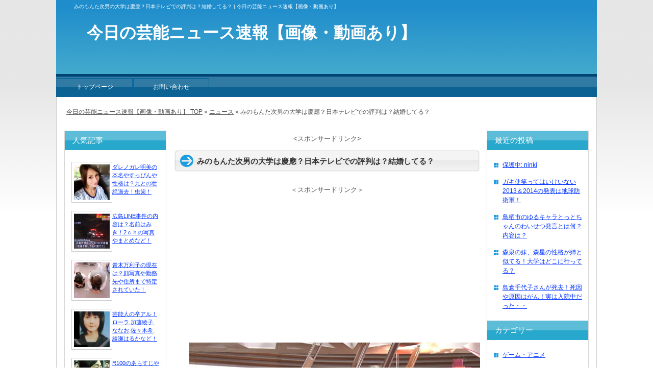

--- FILE ---
content_type: text/html; charset=UTF-8
request_url: https://geinou-hayari.com/3311.html
body_size: 13179
content:
<?xml version="1.0" encoding="utf-8"?><!DOCTYPE html PUBLIC "-//W3C//DTD XHTML 1.0 Transitional//EN" "http://www.w3.org/TR/xhtml1/DTD/xhtml1-transitional.dtd">
<html xmlns="http://www.w3.org/1999/xhtml" xml:lang="ja" lang="ja">
<head profile="http://gmpg.org/xfn/11">

<meta http-equiv="Content-Type" content="text/html; charset=UTF-8" />
<meta http-equiv="content-style-type" content="text/css" />
<meta http-equiv="Content-Script-Type" content="text/javascript" />

<title>みのもんた次男の大学は慶應？日本テレビでの評判は？結婚してる？ | 今日の芸能ニュース速報【画像・動画あり】</title>

<meta name="keywords" content="今日の芸能ニュース,速報,画像" />

<meta name="description" content="

みのもんたの次男が逮捕されたと言うニュースが話題になっていますが、

現在本人は容疑を否..." />

<link rel="stylesheet" href="https://geinou-hayari.com/wp-content/themes/blog/style.css" type="text/css" media="all" />
<link rel="alternate" type="application/atom+xml" title="今日の芸能ニュース速報【画像・動画あり】 Atom Feed" href="https://geinou-hayari.com/feed/atom" />
<link rel="alternate" type="application/rss+xml" title="今日の芸能ニュース速報【画像・動画あり】 RSS Feed" href="https://geinou-hayari.com/feed" />
<link rel="pingback" href="https://geinou-hayari.com/xmlrpc.php" />

<link rel='dns-prefetch' href='//s.w.org' />
<link rel="alternate" type="application/rss+xml" title="今日の芸能ニュース速報【画像・動画あり】 &raquo; みのもんた次男の大学は慶應？日本テレビでの評判は？結婚してる？ のコメントのフィード" href="https://geinou-hayari.com/3311.html/feed" />
		<script type="text/javascript">
			window._wpemojiSettings = {"baseUrl":"https:\/\/s.w.org\/images\/core\/emoji\/11\/72x72\/","ext":".png","svgUrl":"https:\/\/s.w.org\/images\/core\/emoji\/11\/svg\/","svgExt":".svg","source":{"concatemoji":"https:\/\/geinou-hayari.com\/wp-includes\/js\/wp-emoji-release.min.js?ver=4.9.26"}};
			!function(e,a,t){var n,r,o,i=a.createElement("canvas"),p=i.getContext&&i.getContext("2d");function s(e,t){var a=String.fromCharCode;p.clearRect(0,0,i.width,i.height),p.fillText(a.apply(this,e),0,0);e=i.toDataURL();return p.clearRect(0,0,i.width,i.height),p.fillText(a.apply(this,t),0,0),e===i.toDataURL()}function c(e){var t=a.createElement("script");t.src=e,t.defer=t.type="text/javascript",a.getElementsByTagName("head")[0].appendChild(t)}for(o=Array("flag","emoji"),t.supports={everything:!0,everythingExceptFlag:!0},r=0;r<o.length;r++)t.supports[o[r]]=function(e){if(!p||!p.fillText)return!1;switch(p.textBaseline="top",p.font="600 32px Arial",e){case"flag":return s([55356,56826,55356,56819],[55356,56826,8203,55356,56819])?!1:!s([55356,57332,56128,56423,56128,56418,56128,56421,56128,56430,56128,56423,56128,56447],[55356,57332,8203,56128,56423,8203,56128,56418,8203,56128,56421,8203,56128,56430,8203,56128,56423,8203,56128,56447]);case"emoji":return!s([55358,56760,9792,65039],[55358,56760,8203,9792,65039])}return!1}(o[r]),t.supports.everything=t.supports.everything&&t.supports[o[r]],"flag"!==o[r]&&(t.supports.everythingExceptFlag=t.supports.everythingExceptFlag&&t.supports[o[r]]);t.supports.everythingExceptFlag=t.supports.everythingExceptFlag&&!t.supports.flag,t.DOMReady=!1,t.readyCallback=function(){t.DOMReady=!0},t.supports.everything||(n=function(){t.readyCallback()},a.addEventListener?(a.addEventListener("DOMContentLoaded",n,!1),e.addEventListener("load",n,!1)):(e.attachEvent("onload",n),a.attachEvent("onreadystatechange",function(){"complete"===a.readyState&&t.readyCallback()})),(n=t.source||{}).concatemoji?c(n.concatemoji):n.wpemoji&&n.twemoji&&(c(n.twemoji),c(n.wpemoji)))}(window,document,window._wpemojiSettings);
		</script>
		<style type="text/css">
img.wp-smiley,
img.emoji {
	display: inline !important;
	border: none !important;
	box-shadow: none !important;
	height: 1em !important;
	width: 1em !important;
	margin: 0 .07em !important;
	vertical-align: -0.1em !important;
	background: none !important;
	padding: 0 !important;
}
</style>
<link rel='stylesheet' id='wordpress-popular-posts-css'  href='https://geinou-hayari.com/wp-content/plugins/wordpress-popular-posts/style/wpp.css?ver=4.9.26' type='text/css' media='all' />
<link rel='stylesheet' id='contact-form-7-css'  href='https://geinou-hayari.com/wp-content/plugins/contact-form-7/includes/css/styles.css?ver=3.4.1' type='text/css' media='all' />
<link rel='stylesheet' id='wp-pagenavi-css'  href='https://geinou-hayari.com/wp-content/plugins/wp-pagenavi/pagenavi-css.css?ver=2.70' type='text/css' media='all' />
<script type='text/javascript' src='https://geinou-hayari.com/wp-includes/js/jquery/jquery.js?ver=1.12.4'></script>
<script type='text/javascript' src='https://geinou-hayari.com/wp-includes/js/jquery/jquery-migrate.min.js?ver=1.4.1'></script>
<script type='text/javascript' src='https://geinou-hayari.com/wp-content/plugins/standard-widget-extensions/js/jquery.cookie.js?ver=4.9.26'></script>
<script type='text/javascript'>
/* <![CDATA[ */
var swe = {"buttonplusurl":"url(https:\/\/geinou-hayari.com\/wp-content\/plugins\/standard-widget-extensions\/images\/plus.gif)","buttonminusurl":"url(https:\/\/geinou-hayari.com\/wp-content\/plugins\/standard-widget-extensions\/images\/minus.gif)","maincol_id":"main","sidebar_id":"side","widget_class":"widget","readable_js":"","heading_marker":"1","scroll_stop":"1","accordion_widget":"1","single_expansion":"","heading_string":"h3","disable_iflt":"620","accordion_widget_areas":[""],"scroll_mode":"1","ignore_footer":"","custom_selectors":["#side .widget"]};
/* ]]> */
</script>
<script type='text/javascript' src='https://geinou-hayari.com/wp-content/plugins/standard-widget-extensions/js/standard-widget-extensions.min.js?ver=4.9.26'></script>
<link rel='https://api.w.org/' href='https://geinou-hayari.com/wp-json/' />
<link rel="EditURI" type="application/rsd+xml" title="RSD" href="https://geinou-hayari.com/xmlrpc.php?rsd" />
<link rel="wlwmanifest" type="application/wlwmanifest+xml" href="https://geinou-hayari.com/wp-includes/wlwmanifest.xml" /> 
<meta name="generator" content="WordPress 4.9.26" />
<link rel='shortlink' href='https://geinou-hayari.com/?p=3311' />
<link rel="alternate" type="application/json+oembed" href="https://geinou-hayari.com/wp-json/oembed/1.0/embed?url=https%3A%2F%2Fgeinou-hayari.com%2F3311.html" />
<link rel="alternate" type="text/xml+oembed" href="https://geinou-hayari.com/wp-json/oembed/1.0/embed?url=https%3A%2F%2Fgeinou-hayari.com%2F3311.html&#038;format=xml" />
			<style type="text/css">
				#side .widget h3
				{
					zoom: 1	; /* for IE7 to display background-image */
					padding-left: 20px;
					margin-left: -20px;
				}

				#side
				{
					overflow: visible	;
				}
			</style>
		
<!-- All in One SEO Pack 2.0.2 by Michael Torbert of Semper Fi Web Design[476,576] -->
<meta name="description" content="みのもんた次男の大学は慶應なんでしょうか？日本テレビでの評判はかなり大物ぶりを発揮していたと言われています。結婚してるんでしょうか？" />

<meta name="keywords" content="みのもんた,次男,大学,慶應,日本テレビ,評判,結婚" />

<link rel="canonical" href="https://geinou-hayari.com/3311.html" />
<!-- /all in one seo pack -->

<script type="text/javascript">

function addBookmark( title, url )
{
   if ( window.sidebar )
      window.sidebar.addPanel( title, url, "" );

   else if( document.all )
      window.external.AddFavorite( url, title );
}
</script>
</head>

<body id="post" class="c3">

<div id="rap">
<h1>みのもんた次男の大学は慶應？日本テレビでの評判は？結婚してる？ | 今日の芸能ニュース速報【画像・動画あり】</h1>

<div id="bigcontent" class="clearfix">
<div id="content-and-side" class="clearfix">
<div id="content"><div id="main">



<!-- ▼ トピックはこのスペースに記載 ここから　▼ -->

<!-- ▲ トピックはこのスペースに記載　ここまで ▲ -->


<!-- ▼ 個別記事表示スペース ここから ▼ -->
  

  <div id="entry-3311" class="post">



<p style="text-align: center;">
<スポンサードリンク><br>
<script type="text/javascript"><!--
google_ad_client = "ca-pub-8439564689991277";
/* 芸能トレンド記事（上） */
google_ad_slot = "5668229200";
google_ad_width = 336;
google_ad_height = 280;
//-->
</script>
<script type="text/javascript"
src="http://pagead2.googlesyndication.com/pagead/show_ads.js">
</script>
</p>

	<!-- ▼ コンテンツ ここから ▼ -->
	<h2 class="storytitle">みのもんた次男の大学は慶應？日本テレビでの評判は？結婚してる？</h2>

	<div class="storycontent">
	
<!-- Quick Adsense WordPress Plugin: http://quickadsense.com/ -->
<div style="float: none; margin:10px 0 10px 0; text-align:center;">
＜スポンサードリンク＞<br>
<script async src="//pagead2.googlesyndication.com/pagead/js/adsbygoogle.js"></script>
<!-- 今日のコーヒー（上） -->
<ins class="adsbygoogle"
     style="display:inline-block;width:336px;height:280px"
     data-ad-client="ca-pub-8439564689991277"
     data-ad-slot="7033853204"></ins>
<script>
(adsbygoogle = window.adsbygoogle || []).push({});
</script>
</div>
<p><a href="https://geinou-hayari.com/wp-content/uploads/2013/09/mino2.jpg"><img class="alignnone  wp-image-3274" alt="mino2" src="https://geinou-hayari.com/wp-content/uploads/2013/09/mino2-1024x576.jpg" width="574" height="322" srcset="https://geinou-hayari.com/wp-content/uploads/2013/09/mino2-1024x576.jpg 1024w, https://geinou-hayari.com/wp-content/uploads/2013/09/mino2-300x168.jpg 300w, https://geinou-hayari.com/wp-content/uploads/2013/09/mino2.jpg 1440w" sizes="(max-width: 574px) 100vw, 574px" /></a></p>
<p>みのもんたの次男が逮捕されたと言うニュースが話題になっていますが、</p>
<p>現在本人は容疑を否定しているようです。</p>
<p>酔っ払いの男性から奪ったのではなく、「自分の財布を捜していた」と</p>
<p>話しているみたいですが、真実はどうなっているんでしょうか？</p>
<p>みのもんた次男のこれまでに出てきているネット上の情報についてまとめてみました。</p>
<p><span id="more-3311"></span></p>
<p>&nbsp;</p>
<p><iframe src="//www.youtube.com/embed/-2WinfKWJwE" height="360" width="480" allowfullscreen="" frameborder="0"></iframe></p>
<p>&nbsp;</p>
<h3>大学は慶應大学？</h3>
<p>&nbsp;</p>
<p><span style="color: #ff0000;"><strong>みのもんた次男の御法川（みのりかわ）雄斗容疑者ですが、学生時代は</strong></span></p>
<p><span style="color: #ff0000;"><strong>逗子市にすんでおり、慶応義塾高校・大学の出身だったそうです</strong></span>。</p>
<p><a href="https://geinou-hayari.com/wp-content/uploads/2013/09/minori.jpg"><img alt="OLYMPUS DIGITAL CAMERA" src="https://geinou-hayari.com/wp-content/uploads/2013/09/minori.jpg" width="553" height="415" /></a></p>
<p>&nbsp;</p>
<p>高校時代はヤンチャな所があったそうで、</p>
<p>周囲から<span style="color: #0000ff;"><strong>「有名人の息子だから何にもできないんだろ？」</strong></span>とバカにされた事がきっかけで、</p>
<p>悪い仲間とつるむようになっていったのだとか。</p>
<p>&nbsp;</p>
<p>&nbsp;</p>
<p>ある時大学の生協で頻繁に万引き事件が起きていたので、関係者が</p>
<p>現場を見張っていた所、複数の万引きグループを捕らえたそうです。</p>
<p>&nbsp;</p>
<p>その中の一人が御法川（みのりかわ）雄斗容疑者だったようですね。</p>
<p>どうやら悪質な万引きに手を染めていたみたいです。</p>
<p>&nbsp;</p>
<p>この事件は本当なら退学処分になる所だったそうですが、</p>
<p>みのりかわ容疑者は停学処分で済ませてもらったのだとか。</p>
<p>&nbsp;</p>
<p>どうやらみのもんたさんが学校にエアコンを何十台も寄付する事で、</p>
<p>罪を軽くしてもらったと言われているようです。</p>
<p>&nbsp;</p>
<p>&nbsp;</p>
<p>育った逗子市周辺でも、</p>
<p><span style="color: #0000ff;"><strong>「あいさつはあまりしない子だった」</strong></span></p>
<p><span style="color: #0000ff;"><strong>「トラブルがけっこうあった」</strong></span></p>
<p>と言われていたみたいですね。</p>
<p>&nbsp;</p>
<p>大学は幼稚舎から慶應大学に進学しており、</p>
<p>サッカー部に所属していたそうです。</p>
<p>&nbsp;</p>
<p>その後2005年に商学部を卒業し、日本テレビに入社します。</p>
<p>&nbsp;</p>
<p>&nbsp;</p>
<h3>日本テレビでの評判は悪かった？</h3>
<p>&nbsp;</p>
<p>2005年に日本テレビに入社しますが、そこでの入社試験は</p>
<p>他の人とは違い、いきなり四次面接からだったのだとか。</p>
<p><a href="https://geinou-hayari.com/wp-content/uploads/2013/09/minori1.jpg"><img alt="minori1" src="https://geinou-hayari.com/wp-content/uploads/2013/09/minori1.jpg" width="500" height="400" /></a></p>
<p>&nbsp;</p>
<p>その時の日本テレビは「午後は○○おもいッきりテレビ」の司会を</p>
<p>みのもんたさんがやっていたそうですが、</p>
<p>そののせいかすんなりと入社が決まったと言う、</p>
<p>コネ疑惑と思われるような裏話があったみたいです。</p>
<p>&nbsp;</p>
<p>&nbsp;</p>
<p>入社直後の自己紹介文では、</p>
<p><span style="color: #ff0000;"><strong>「学生時代は体育会のサッカー部に所属しておりましたので、</strong></span></p>
<p><span style="color: #ff0000;"><strong>自慢できるものといったら、気合・根性・体力くらいのものです」</strong></span></p>
<p>と書いており、最初は非常に真面目な印象を与えていたそうです。</p>
<!-- Quick Adsense WordPress Plugin: http://quickadsense.com/ -->
<div style="float: none; margin:10px 0 10px 0; text-align:center;">
＜スポンサードリンク＞<br>
<script async src="//pagead2.googlesyndication.com/pagead/js/adsbygoogle.js"></script>
<!-- 今日のコーヒー（上） -->
<ins class="adsbygoogle"
     style="display:inline-block;width:336px;height:280px"
     data-ad-client="ca-pub-8439564689991277"
     data-ad-slot="7033853204"></ins>
<script>
(adsbygoogle = window.adsbygoogle || []).push({});
</script>
</div>

<p>&nbsp;</p>
<p>しかし新人で「ズームイン！！SUPER」の局スタッフとして働いていた頃は、</p>
<p>遅刻してきても「ちーっす！」という感じだったそうで、</p>
<p>その態度に「さすが、大物だな」と周囲でささやかれていたみたいです。</p>
<p>&nbsp;</p>
<p>また日本テレビ関係者の話によると、</p>
<p><span style="color: #0000ff;"><strong>「御法川は数年前に営業局からスポーツ局に異動し、つい先日、</strong></span></p>
<p><span style="color: #0000ff;"><strong>サッカーから野球に担当が変わりました。サラリーマンにとって異動は当たり前なのに、</strong></span></p>
<p><span style="color: #0000ff;"><strong>彼は“野球は興味ないし”とふてくされていました。酒癖も悪い。</strong></span></p>
<p><span style="color: #0000ff;"><strong>ペーペーのくせに飲むと上司に食ってかかることがありました」</strong></span></p>
<p>と言うエピソードもあったのだとか。</p>
<p>&nbsp;</p>
<p>他にも、</p>
<p>&nbsp;</p>
<p><span style="color: #0000ff;"><strong>「みんな声に出さないだけで快く思っていないのは確か。</strong></span></p>
<p><span style="color: #0000ff;"><strong>責任を持って仕事をしているとは言い難く、用事を言いつけても姿を消してしまうし、</strong></span></p>
<p><span style="color: #0000ff;"><strong>遊びと思われる飲み代の領収書を経費だと持って来たり…。</strong></span></p>
<p><span style="color: #0000ff;"><strong>でも、みのさんの息子なので誰もちゃんと指導していなかった。</strong></span></p>
<p><span style="color: #0000ff;"><strong>あるとき、彼がいたはずの部屋からスタッフの財布がなくなったことが</strong></span></p>
<p><span style="color: #0000ff;"><strong>あったんですが、それを彼に質問することすらできなかった」</strong></span></p>
<p>&nbsp;</p>
<p><span style="color: #0000ff;"><strong>「（球団の仕事では）髪も長いし、正直いって体育会系ではなかったので、</strong></span></p>
<p><span style="color: #0000ff;"><strong>逆に目立っていた。ただジュニアということはみんな知っていたし“みのちゃん”と</strong></span></p>
<p><span style="color: #0000ff;"><strong>呼ぶ人もいたりして、チームになじんではいたと思う」。</strong></span></p>
<p>&nbsp;</p>
<p>これらの話を聞いてみると、</p>
<p>人当たりは父親ゆずりで良かった部分がありそうですが、</p>
<p>信頼性や誠実さと言う面では、あまり評判は良くなかったと思われますね。</p>
<p>&nbsp;</p>
<p>&nbsp;</p>
<h3>結婚してるの？子供は？</h3>
<p>&nbsp;</p>
<p>御法川（みのりかわ）雄斗容疑者は、</p>
<p><span style="color: #ff0000;"><strong>2011年に学生時代から付き合っていた</strong></span></p>
<p><span style="color: #ff0000;"><strong>長澤まさみ似の元モデルの美女と結婚しています</strong></span>。</p>
<p><a href="https://geinou-hayari.com/wp-content/uploads/2013/09/minori2.jpg"><img alt="minori2" src="https://geinou-hayari.com/wp-content/uploads/2013/09/minori2.jpg" width="300" height="400" /></a></p>
<p>&nbsp;</p>
<p>現在は家賃50万円くらいの高輪にある</p>
<p>タワーマンションに一緒に暮らしているのだとか。</p>
<p>&nbsp;</p>
<p>結婚相手の写真は一般人なので見つかりませんでしたが、</p>
<p>噂を聞くとかなりの美人だと思われますね。</p>
<p>&nbsp;</p>
<p>&nbsp;</p>
<p><span style="color: #ff0000;"><strong>近所の住民によると奥さんと2歳くらいの子供と、</strong></span></p>
<p><span style="color: #ff0000;"><strong>平日の昼間によく散歩していたそうで、すでに子供は一人いるようです</strong></span>。</p>
<p>年齢から考えるとできちゃった結婚の可能性もありそうですね。</p>
<p>&nbsp;</p>
<p>さらに事件当時の8月13日には奥さんは出産間近で、</p>
<p>あと一週間くらいで二人目が生まれる予定だったのだとか。</p>
<p>&nbsp;</p>
<p>事件が起こったのはそんな大事な時期だった訳ですが、</p>
<p>逮捕当時にはすでに二人目の子供が生まれていたのではないでしょうか。</p>
<p>奥さんの心労もかなりのものではないかと思われます。</p>
<p>&nbsp;</p>
<p>過去にいくつか犯行歴があるだけに、今回の証言も本当かどうかあやしいですね。</p>
<p>犯行を認める日はくるんでしょうか？今後の進展が気になる所です。</p>

<!-- Quick Adsense WordPress Plugin: http://quickadsense.com/ -->
<div style="float: none; margin:10px 0 10px 0; text-align:center;">
＜スポンサードリンク＞<br>
<script async src="//pagead2.googlesyndication.com/pagead/js/adsbygoogle.js"></script>
<!-- 今日のコーヒー（上） -->
<ins class="adsbygoogle"
     style="display:inline-block;width:336px;height:280px"
     data-ad-client="ca-pub-8439564689991277"
     data-ad-slot="7033853204"></ins>
<script>
(adsbygoogle = window.adsbygoogle || []).push({});
</script>
</div>

<div style="font-size: 0px; height: 0px; line-height: 0px; margin: 0; padding: 0; clear: both;"></div>	<!-- ▲ コンテンツ ここまで ▲ -->


<p style="text-align: center;">
<スポンサードリンク><br>
<script type="text/javascript"><!--
google_ad_client = "ca-pub-8439564689991277";
/* 芸能トレンド記事（下） */
google_ad_slot = "8621695602";
google_ad_width = 336;
google_ad_height = 280;
//-->
</script>
<script type="text/javascript"
src="http://pagead2.googlesyndication.com/pagead/show_ads.js">
</script>
</p>


<h3>関連記事</h3>
<ul><div class="similar_posts"><a href="https://geinou-hayari.com/3271.html"><img width="80" height="80" src="https://geinou-hayari.com/wp-content/uploads/2013/09/mino2-100x100.jpg" class="attachment-80x80 size-80x80 wp-post-image" alt="" title=" みのもんた次男の御法川雄斗が逮捕！日本テレビ社員？理由や写真！" /></a><div class="similar_posts_title"><a href="https://geinou-hayari.com/3271.html">みのもんた次男の御法川雄斗が逮捕！日本テレビ社員？理由や写真！ </a></div><p class="similar_posts_snippet"> みのもんたの次男で日本テレビ社員の、 御法川雄斗（みのりかわゆうと）さんが逮捕されてしまったそうです。 みのもんたさん…</p></div><div style="clear: both"></div>

<div class="similar_posts"><a href="https://geinou-hayari.com/3317.html"><img width="80" height="80" src="https://geinou-hayari.com/wp-content/uploads/2013/09/tyou-100x100.jpg" class="attachment-80x80 size-80x80 wp-post-image" alt="" title=" みのもんたの長男も逮捕？嫁や結婚は？大学やTBSでの評判など！" /></a><div class="similar_posts_title"><a href="https://geinou-hayari.com/3317.html">みのもんたの長男も逮捕？嫁や結婚は？大学やTBSでの評判など！ </a></div><p class="similar_posts_snippet"> みのもんたさんの次男が逮捕されると言うニュースが話題に なっていましたが、当初は長男が逮捕か？と言われていたようです。…</p></div><div style="clear: both"></div>

<div class="similar_posts"><a href="https://geinou-hayari.com/4176.html"><img width="80" height="80" src="https://geinou-hayari.com/wp-content/uploads/2013/11/inou-100x100.jpg" class="attachment-80x80 size-80x80 wp-post-image" alt="" title=" 井上貴博アナウンサーはかつらなのか？結婚はまだで実家にいるらしい" /></a><div class="similar_posts_title"><a href="https://geinou-hayari.com/4176.html">井上貴博アナウンサーはかつらなのか？結婚はまだで実家にいるらしい </a></div><p class="similar_posts_snippet"> 朝ズバではみのもんたさんが引退し、 代わりに井上貴博アナウンサーが司会を務めています。 みのもんたさんが居なくなってか…</p></div><div style="clear: both"></div>

<div class="similar_posts"><a href="https://geinou-hayari.com/2734.html"><img width="80" height="80" src="https://geinou-hayari.com/wp-content/uploads/2013/08/paru7-100x100.jpg" class="attachment-80x80 size-80x80 wp-post-image" alt="" title=" ぱるる（島崎遥香）が目と鼻を整形？27時間テレビで怖いと話題に！" /></a><div class="similar_posts_title"><a href="https://geinou-hayari.com/2734.html">ぱるる（島崎遥香）が目と鼻を整形？27時間テレビで怖いと話題に！ </a></div><p class="similar_posts_snippet"> ぱるるが27時間テレビに出演していましたが、 その時の目や鼻が昔と違うと話題になってます。 整形したのでは？と言う話が…</p></div><div style="clear: both"></div>

<div class="similar_posts"><a href="https://geinou-hayari.com/4332.html"><img width="80" height="80" src="https://geinou-hayari.com/wp-content/uploads/2013/11/mori2-100x100.jpg" class="attachment-80x80 size-80x80 wp-post-image" alt="" title=" 森泉の妹、森星の性格が姉と似てる！大学はどこに行ってる？" /></a><div class="similar_posts_title"><a href="https://geinou-hayari.com/4332.html">森泉の妹、森星の性格が姉と似てる！大学はどこに行ってる？ </a></div><p class="similar_posts_snippet"> 2013年11月9日に放送された「王様のブランチ」に、 タレントの森泉さんの妹である森星さんが出演されていました。 キ…</p></div><div style="clear: both"></div>
</ul><!-- Similar Posts took 90.448 ms -->




	<!-- ▼ ページナビゲーション ▼ -->
	<p class="post_navigation">
	<span class="inner">次の記事 &raquo; <a href="https://geinou-hayari.com/3317.html" rel="next">みのもんたの長男も逮捕？嫁や結婚は？大学やTBSでの評判など！</a><br />前の記事 &raquo; <a href="https://geinou-hayari.com/3292.html" rel="prev">玉井詩織は実は韓国籍なのか？私服が超ダサいらしい！</a><br />トップページへ &raquo; <a href="https://geinou-hayari.com">今日の芸能ニュース速報【画像・動画あり】</a>
	</span>
	</p><!-- /p .post_navigation -->
	<!-- ▲ ページナビゲーション ▲ -->



	<!-- ▼ コメントスペース ▼ -->
	<h3>この記事のコメント</h3>
<div class="comments_list">
<div id="comment_329" class="each_comment">
<div class="comment_text"><pre>
[...] 31:36.37 ID:9WdFi04t0  退学処分のはずが・・・・【エアコン７０台を寄付】　してお咎めなし http://geinou-hayari.com/3311.html     345： 名無しさん＠１３周年:2013/11/05(火) 19:31:54.80 ID:20ZG+Tjz0   &gt;&gt;1  [...]</pre></div><!-- /comment_text -->
<div class="comment_footer">
<p class="author_link"><a href='http://atlantida-eg.com/?p=57' rel='external nofollow' class='url'>２ソースまとめ &raquo; Blog Archive &raquo; 【社会】みのもんた「次男は正直コネだった」「高校時代の万引きあった」　週刊誌で赤裸々告白、バッシングへの反論も</a>&nbsp;|&nbsp;2013年11月05日</p><!-- /author_link -->
</div><!-- /comment_footer -->
</div><!-- /each_comment -->
</div><!-- /comments_list -->
<h3>この記事へのコメント</h3>
<form action="https://geinou-hayari.com/wp-comments-post.php" method="post" name="comment_form" id="comment_form">
<div id="comment_detail">
<label for="author_name">名前 : </label>
<input type="text" name="author" id="author_name" value="" tabindex="2" accesskey="n" />
<label for="author_url">URL : </label>
<input type="text" name="url" id="author_url" value="" tabindex="4" accesskey="w" />
<label for="comment_text">コメント本文 : </label>
<textarea name="comment" id="comment_text" tabindex="5" accesskey="c" rows="4" cols="40">コメントを入力</textarea>
<input name="submit" type="submit" id="comment_submit" tabindex="6" value="コメントを投稿する" accesskey="s" />
<input type="hidden" name="comment_post_ID" value="3311" />
<p style="display: none;"><input type="hidden" id="akismet_comment_nonce" name="akismet_comment_nonce" value="4a10f40e05" /></p></div><!-- /comment_info -->
</form><!-- /comment_form -->
	<!-- ▲ コメントスペース ▲ -->



	<!-- ▼ タグ、カテゴリースペース ▼ -->
	<p class="post_metadata">
	<span class="inner">カテゴリ : <a href="https://geinou-hayari.com/category/%e3%83%8b%e3%83%a5%e3%83%bc%e3%82%b9" rel="category tag">ニュース</a>	</span>
	<!-- /span .post_metadata --></p>
	<!-- ▲ タグ、カテゴリーススペース ▲ -->



	<!-- /div .storycontent --></div>

  <!-- /div #entry-* .post --></div>


<!-- ▲ 個別記事表示スペース ここまで ▲ -->



<!-- ▼ フッタートピックはこのスペースに記載 ここから　▼ -->


<!-- ▲ フッタートピックはこのスペースに記載　ここまで ▲ -->


</div>
<!-- /div .content --></div>

<div id="left" class="side">
<div class="sidebar">
<div id="side">
<div class="title"><p>人気記事</p><!-- /div .title --></div><ul><div class="popular_posts">
<a href="https://geinou-hayari.com/1187.html">
<img width="70" height="70" src="https://geinou-hayari.com/wp-content/uploads/2013/05/dare41-100x100.jpg" class="attachment-70x70 size-70x70 wp-post-image" alt="" title="
ダレノガレ明美の本名やすっぴんや性格は？兄との壮絶過去！虫歯！" />
</a>
<div class="popular_posts_title"><a href="https://geinou-hayari.com/1187.html">ダレノガレ明美の本名やすっぴんや性格は？兄との壮絶過去！虫歯！ </a></div>
</div>
<div style="clear: both"></div>

<div class="popular_posts">
<a href="https://geinou-hayari.com/2458.html">
<img width="70" height="70" src="https://geinou-hayari.com/wp-content/uploads/2013/07/hai1-100x100.png" class="attachment-70x70 size-70x70 wp-post-image" alt="" title="
広島LINE事件の内容は？名前はみき！2ｃｈの写真やまとめなど！" />
</a>
<div class="popular_posts_title"><a href="https://geinou-hayari.com/2458.html">広島LINE事件の内容は？名前はみき！2ｃｈの写真やまとめなど！ </a></div>
</div>
<div style="clear: both"></div>

<div class="popular_posts">
<a href="https://geinou-hayari.com/3583.html">
<img width="70" height="70" src="https://geinou-hayari.com/wp-content/uploads/2013/10/aokima4-100x100.jpg" class="attachment-70x70 size-70x70 wp-post-image" alt="" title="
青木万利子の現在は？顔写真や勤務先や住所まで特定されていた！" />
</a>
<div class="popular_posts_title"><a href="https://geinou-hayari.com/3583.html">青木万利子の現在は？顔写真や勤務先や住所まで特定されていた！ </a></div>
</div>
<div style="clear: both"></div>

<div class="popular_posts">
<a href="https://geinou-hayari.com/1204.html">
<img width="70" height="70" src="https://geinou-hayari.com/wp-content/uploads/2013/05/sotu141-100x100.jpg" class="attachment-70x70 size-70x70 wp-post-image" alt="" title="
芸能人の卒アル！ローラ,加藤綾子,ななお,佐々木希,綾瀬はるかなど！" />
</a>
<div class="popular_posts_title"><a href="https://geinou-hayari.com/1204.html">芸能人の卒アル！ローラ,加藤綾子,ななお,佐々木希,綾瀬はるかなど！ </a></div>
</div>
<div style="clear: both"></div>

<div class="popular_posts">
<a href="https://geinou-hayari.com/3261.html">
<img width="70" height="70" src="https://geinou-hayari.com/wp-content/uploads/2013/09/r10031-100x100.jpg" class="attachment-70x70 size-70x70 wp-post-image" alt="" title="
R100のあらすじやネタバレや内容！感想や評価は？面白くないのか？" />
</a>
<div class="popular_posts_title"><a href="https://geinou-hayari.com/3261.html">R100のあらすじやネタバレや内容！感想や評価は？面白くないのか？ </a></div>
</div>
<div style="clear: both"></div>

<div class="popular_posts">
<a href="https://geinou-hayari.com/1162.html">
<img width="70" height="70" src="https://geinou-hayari.com/wp-content/uploads/2013/05/syo7-100x100.jpg" class="attachment-70x70 size-70x70 wp-post-image" alt="" title="
ショムニ2013のキャスト！続編は夏ドラマ！亡くなった出演者とは？" />
</a>
<div class="popular_posts_title"><a href="https://geinou-hayari.com/1162.html">ショムニ2013のキャスト！続編は夏ドラマ！亡くなった出演者とは？ </a></div>
</div>
<div style="clear: both"></div>

<div class="popular_posts">
<a href="https://geinou-hayari.com/2145.html">
<img width="70" height="70" src="https://geinou-hayari.com/wp-content/uploads/2013/07/mido-100x100.png" class="attachment-70x70 size-70x70 wp-post-image" alt="" title="
ワンピースの新大将緑牛！ネタバレ713で登場！藤虎の仲や能力は？" />
</a>
<div class="popular_posts_title"><a href="https://geinou-hayari.com/2145.html">ワンピースの新大将緑牛！ネタバレ713で登場！藤虎の仲や能力は？ </a></div>
</div>
<div style="clear: both"></div>

<div class="popular_posts">
<a href="https://geinou-hayari.com/794.html">
<img width="70" height="70" src="https://geinou-hayari.com/wp-content/uploads/2013/04/mi2-150x150.jpg" class="attachment-70x70 size-70x70 wp-post-image" alt="" title="
宮城舞の父と妹の画像！宮城大樹と今井華の結婚についてのコメントは？" />
</a>
<div class="popular_posts_title"><a href="https://geinou-hayari.com/794.html">宮城舞の父と妹の画像！宮城大樹と今井華の結婚についてのコメントは？ </a></div>
</div>
<div style="clear: both"></div>

<div class="popular_posts">
<a href="https://geinou-hayari.com/193.html">
<img width="70" height="70" src="https://geinou-hayari.com/wp-content/uploads/2013/04/su7-150x150.jpg" class="attachment-70x70 size-70x70 wp-post-image" alt="" title="
かわいい芸能人の衝撃すっぴん画像まとめ！テレビとはまるで別人？？" />
</a>
<div class="popular_posts_title"><a href="https://geinou-hayari.com/193.html">かわいい芸能人の衝撃すっぴん画像まとめ！テレビとはまるで別人？？ </a></div>
</div>
<div style="clear: both"></div>

<div class="popular_posts">
<a href="https://geinou-hayari.com/2971.html">
<img width="70" height="70" src="https://geinou-hayari.com/wp-content/uploads/2013/08/huji-100x100.png" class="attachment-70x70 size-70x70 wp-post-image" alt="" title="
藤圭子の現在は？離婚や生い立ちについて！韓国籍？なぜ飛び降りた？" />
</a>
<div class="popular_posts_title"><a href="https://geinou-hayari.com/2971.html">藤圭子の現在は？離婚や生い立ちについて！韓国籍？なぜ飛び降りた？ </a></div>
</div>
<div style="clear: both"></div>

<div class="popular_posts">
<a href="https://geinou-hayari.com/347.html">
<img width="70" height="70" src="https://geinou-hayari.com/wp-content/uploads/2013/04/mo5-150x150.jpg" class="attachment-70x70 size-70x70 wp-post-image" alt="" title="
あいのり桃（もも）の半顔メイク写真！すっぴん画像に旦那も浮気？" />
</a>
<div class="popular_posts_title"><a href="https://geinou-hayari.com/347.html">あいのり桃（もも）の半顔メイク写真！すっぴん画像に旦那も浮気？ </a></div>
</div>
<div style="clear: both"></div>

<div class="popular_posts">
<a href="https://geinou-hayari.com/3376.html">
<img width="70" height="70" src="https://geinou-hayari.com/wp-content/uploads/2013/09/nisi1-100x100.jpg" class="attachment-70x70 size-70x70 wp-post-image" alt="" title="
西村香那の父親の職業や仕事は政治家？実家はどこ？viviのモデル！" />
</a>
<div class="popular_posts_title"><a href="https://geinou-hayari.com/3376.html">西村香那の父親の職業や仕事は政治家？実家はどこ？viviのモデル！ </a></div>
</div>
<div style="clear: both"></div>

<div class="popular_posts">
<a href="https://geinou-hayari.com/2345.html">
<img width="70" height="70" src="https://geinou-hayari.com/wp-content/uploads/2013/07/da1-100x100.jpg" class="attachment-70x70 size-70x70 wp-post-image" alt="" title="
ダルビッシュ翔の現在や逮捕歴！Wikiや身長は？ヤンキーの過去！" />
</a>
<div class="popular_posts_title"><a href="https://geinou-hayari.com/2345.html">ダルビッシュ翔の現在や逮捕歴！Wikiや身長は？ヤンキーの過去！ </a></div>
</div>
<div style="clear: both"></div>

<div class="popular_posts">
<a href="https://geinou-hayari.com/81.html">
<img width="70" height="70" src="https://geinou-hayari.com/wp-content/uploads/2013/03/yama-150x150.jpg" class="attachment-70x70 size-70x70 wp-post-image" alt="" title="
山本華世がドォーモ降板の理由とは？出産ビデオシーンのドキュメント！" />
</a>
<div class="popular_posts_title"><a href="https://geinou-hayari.com/81.html">山本華世がドォーモ降板の理由とは？出産ビデオシーンのドキュメント！ </a></div>
</div>
<div style="clear: both"></div>

<div class="popular_posts">
<a href="https://geinou-hayari.com/631.html">
<img width="70" height="70" src="https://geinou-hayari.com/wp-content/uploads/2013/04/a21-150x150.jpg" class="attachment-70x70 size-70x70 wp-post-image" alt="" title="
あぶちゃん（虻川美穂子）の旦那は桝谷周一郎！浮気で離婚か？" />
</a>
<div class="popular_posts_title"><a href="https://geinou-hayari.com/631.html">あぶちゃん（虻川美穂子）の旦那は桝谷周一郎！浮気で離婚か？ </a></div>
</div>
<div style="clear: both"></div>
</ul><!-- popular Posts took 71.108 ms --><div class="title"><p>アーカイブ</p><!-- /div .title --></div>		<ul>
			<li><a href='https://geinou-hayari.com/date/2016/02'>2016年2月</a></li>
	<li><a href='https://geinou-hayari.com/date/2013/11'>2013年11月</a></li>
	<li><a href='https://geinou-hayari.com/date/2013/10'>2013年10月</a></li>
	<li><a href='https://geinou-hayari.com/date/2013/09'>2013年9月</a></li>
	<li><a href='https://geinou-hayari.com/date/2013/08'>2013年8月</a></li>
	<li><a href='https://geinou-hayari.com/date/2013/07'>2013年7月</a></li>
	<li><a href='https://geinou-hayari.com/date/2013/06'>2013年6月</a></li>
	<li><a href='https://geinou-hayari.com/date/2013/05'>2013年5月</a></li>
	<li><a href='https://geinou-hayari.com/date/2013/04'>2013年4月</a></li>
	<li><a href='https://geinou-hayari.com/date/2013/03'>2013年3月</a></li>
		</ul>
		<div class="title"><p>美人過ぎる○○特集</p><!-- /div .title --></div>			<div class="textwidget"><p style="text-align: center;">
<a href="https://geinou-hayari.com/592.html" target="_blank"><img src="https://geinou-hayari.com/wp-content/uploads/2013/05/a12.jpg" width="160" /><br />空手家、ハッカー・・・</a>
</p></div>
		<div class="title"><p>これ誰か分かりますか？</p><!-- /div .title --></div>			<div class="textwidget"><p style="text-align: center;">
<a href="https://geinou-hayari.com/193.html" target="_blank"><img src="https://geinou-hayari.com/wp-content/uploads/2013/05/su11.png" width="160" /><br />かわいい芸能人のすっぴん画像</a>
</p></div>
		<div class="title"><p>気になる女優の年収！</p><!-- /div .title --></div>			<div class="textwidget"><p style="text-align: center;">
<a href="https://geinou-hayari.com/456.html" target="_blank"><img src="https://geinou-hayari.com/wp-content/uploads/2013/05/ayase.jpg" width="160" /><br />2012年女優の年収ランキング</a>
</p></div>
		<div class="title"><p>女性タレントの卒アル！</p><!-- /div .title --></div>			<div class="textwidget"><p style="text-align: center;">
<a href="https://geinou-hayari.com/1204.html" target="_blank"><img src="https://geinou-hayari.com/wp-content/uploads/2013/05/sotuiii.png" width="160" /><br />整形疑惑？</a>
</p></div>
		</div>

<div class="title"><p>管理者情報</p></div>
<ul>
<li><a href="https://geinou-hayari.com/wp-login.php">ログイン</a></li>

<li><a href="https://geinou-hayari.com/feed">RSSフィードを購読する</a></li>
</ul>

<!-- /div .sidebar --></div>
<!-- /div #left .side --></div>
<!-- /div .content-and-side --></div><div id="right" class="side">
<div class="sidebar">
<div id="side">

				<div class="title"><p>最近の投稿</p><!-- /div .title --></div>		<ul>
											<li>
					<a href="https://geinou-hayari.com/4581.html">保護中: ninki</a>
									</li>
											<li>
					<a href="https://geinou-hayari.com/4356.html">ガキ使笑ってはいけいない2013＆2014の発表は地球防衛軍！</a>
									</li>
											<li>
					<a href="https://geinou-hayari.com/4342.html">鳥栖市のゆるキャラとっとちゃんのわいせつ発言とは何？内容は？</a>
									</li>
											<li>
					<a href="https://geinou-hayari.com/4332.html">森泉の妹、森星の性格が姉と似てる！大学はどこに行ってる？</a>
									</li>
											<li>
					<a href="https://geinou-hayari.com/4312.html">島倉千代子さんが死去！死因や原因はがん！実は入院中だった・・</a>
									</li>
					</ul>
		<div class="title"><p>カテゴリー</p><!-- /div .title --></div>		<ul>
	<li class="cat-item cat-item-23"><a href="https://geinou-hayari.com/category/%e3%82%b2%e3%83%bc%e3%83%a0%e3%83%bb%e3%82%a2%e3%83%8b%e3%83%a1" >ゲーム・アニメ</a>
</li>
	<li class="cat-item cat-item-3"><a href="https://geinou-hayari.com/category/%e3%82%b9%e3%83%9d%e3%83%bc%e3%83%84" >スポーツ</a>
</li>
	<li class="cat-item cat-item-77"><a href="https://geinou-hayari.com/category/%e3%83%86%e3%83%ac%e3%83%93%e3%83%bb%e6%98%a0%e7%94%bb" >テレビ・映画</a>
</li>
	<li class="cat-item cat-item-34"><a href="https://geinou-hayari.com/category/%e3%83%8b%e3%83%a5%e3%83%bc%e3%82%b9" >ニュース</a>
</li>
	<li class="cat-item cat-item-26"><a href="https://geinou-hayari.com/category/%e5%8b%95%e7%94%bb%e3%83%bb%e7%94%bb%e5%83%8f" >動画・画像</a>
</li>
	<li class="cat-item cat-item-1"><a href="https://geinou-hayari.com/category/%e6%9c%aa%e5%88%86%e9%a1%9e" >未分類</a>
</li>
	<li class="cat-item cat-item-68"><a href="https://geinou-hayari.com/category/%e6%b5%b7%e5%a4%96" >海外</a>
</li>
	<li class="cat-item cat-item-8"><a href="https://geinou-hayari.com/category/%e8%8a%b8%e8%83%bd%e3%83%bb%e7%b5%90%e5%a9%9a" >芸能・結婚</a>
</li>
	<li class="cat-item cat-item-168"><a href="https://geinou-hayari.com/category/%e9%9f%b3%e6%a5%bd%e3%83%bb%e3%83%a9%e3%82%a4%e3%83%96" >音楽・ライブ</a>
</li>
		</ul>
<div class="title"><p>超！巨大生物の画像集！</p><!-- /div .title --></div>			<div class="textwidget"><p style="text-align: center;">
<a href="https://geinou-hayari.com/509.html" target="_blank"><img src="https://geinou-hayari.com/wp-content/uploads/2013/04/de1.png" width="160" /><br />ド迫力の興奮！</a>
</p></div>
		<div class="title"><p>世界の異常気象！</p><!-- /div .title --></div>			<div class="textwidget"><p style="text-align: center;">
<a href="https://geinou-hayari.com/566.html" target="_blank"><img src="https://geinou-hayari.com/wp-content/uploads/2013/04/se.png" width="160" /><br />超巨大雲が出現！</a>
</p></div>
		<div class="title"><p>世界の絶景集Σ(ﾟДﾟ；</p><!-- /div .title --></div>			<div class="textwidget"><p style="text-align: center;">
<a href="https://geinou-hayari.com/647.html" target="_blank"><img src="https://geinou-hayari.com/wp-content/uploads/2013/04/a5.jpg" width="160" /><br />目の保養にどうぞ</a>
</p></div>
		<div class="title"><p>可愛すぎワンちゃん画像</p><!-- /div .title --></div>			<div class="textwidget"><p style="text-align: center;">
<a href="https://geinou-hayari.com/92.html" target="_blank"><img src="https://geinou-hayari.com/wp-content/uploads/2013/03/inu9.png" width="160" /><br />癒し系の数々♪</a>
</p></div>
		<div class="title"><p>おもしろ画像集♪</p><!-- /div .title --></div>			<div class="textwidget"><p style="text-align: center;">
<a href="https://geinou-hayari.com/428.html" target="_blank"><img src="https://geinou-hayari.com/wp-content/uploads/2013/05/omo14.jpg" width="160" /><br />吹くこと間違いなし！</a>
</p></div>
		<div class="title"><p>一撃必殺のパンチ力！</p><!-- /div .title --></div>			<div class="textwidget"><p style="text-align: center;">
<a href="https://geinou-hayari.com/130.html" target="_blank"><img src="https://geinou-hayari.com/wp-content/uploads/2013/04/ta.jpg" width="160" /><br />最強！マイクタイソンＫＯ集</a>
</p></div>
		<div class="title"><p>スポンサードリンク</p><!-- /div .title --></div>			<div class="textwidget"><center><script async src="//pagead2.googlesyndication.com/pagead/js/adsbygoogle.js"></script>
<!-- 趣味ニュース　右上 -->
<ins class="adsbygoogle"
     style="display:inline-block;width:250px;height:250px"
     data-ad-client="ca-pub-8439564689991277"
     data-ad-slot="8766439600"></ins>
<script>
(adsbygoogle = window.adsbygoogle || []).push({});
</script><center>
</div>
		</div><!-- /div .sidebar --></div>
<!-- /div #right .side --></div>


<!-- ▼ フッターテキストスペース ここから ▼ -->
<div id="footer">
Copyright &copy; 2010 <a title="今日の芸能ニュース速報【画像・動画あり】" href="https://geinou-hayari.com">今日の芸能ニュース速報【画像・動画あり】</a> All Rights Reserved.<br />

<!-- /div #footer --></div>
<!-- ▲ フッターテキストスペース ここまで ▲ -->



<!-- /div #bigcontent --></div>



<!-- ▼ パンくずナビ ここから ▼ -->
<div id="pankuzu_navigation"><p>
<a title="今日の芸能ニュース速報【画像・動画あり】" href="https://geinou-hayari.com">今日の芸能ニュース速報【画像・動画あり】 TOP</a> &raquo; <a title="ニュース" href="https://geinou-hayari.com/category/%e3%83%8b%e3%83%a5%e3%83%bc%e3%82%b9">ニュース</a> &raquo; みのもんた次男の大学は慶應？日本テレビでの評判は？結婚してる？
</p></div>

<!-- ▲ パンくずナビ ここまで ▲ -->



<div id="header">
<div id="header_inner">

<h3><a title="今日の芸能ニュース速報【画像・動画あり】" href="https://geinou-hayari.com">今日の芸能ニュース速報【画像・動画あり】</a></h3>

<div class="description"><!-- /div .description --></div>

<!-- /div .header_inner --></div>
<!-- /div .header --></div>



<!-- ▼ グローバールナビゲーションスペース ▼ -->

<ul id="global_navigation">

<li><a href="https://geinou-hayari.com" title="トップページ">トップページ</a></li>

<li><a href="http://geinou-hayari.com/toi ‎" title="お問い合わせ">お問い合わせ</a></li>


<!-- /ul #global_navigation --></ul><!-- ▲ グローバールナビゲーションスペース ▲ -->



<!-- /div #rap --></div>

<script type='text/javascript' src='https://geinou-hayari.com/wp-includes/js/comment-reply.min.js?ver=4.9.26'></script>
<script type='text/javascript' src='https://geinou-hayari.com/wp-content/plugins/contact-form-7/includes/js/jquery.form.min.js?ver=3.32.0-2013.04.03'></script>
<script type='text/javascript'>
/* <![CDATA[ */
var _wpcf7 = {"loaderUrl":"https:\/\/geinou-hayari.com\/wp-content\/plugins\/contact-form-7\/images\/ajax-loader.gif","sending":"\u9001\u4fe1\u4e2d ..."};
/* ]]> */
</script>
<script type='text/javascript' src='https://geinou-hayari.com/wp-content/plugins/contact-form-7/includes/js/scripts.js?ver=3.4.1'></script>
<script type='text/javascript' src='https://geinou-hayari.com/wp-includes/js/wp-embed.min.js?ver=4.9.26'></script>

<!--shinobi1-->
<script type="text/javascript" src="http://x5.ebo-shi.com/ufo/096959100"></script>
<noscript><a href="http://x5.ebo-shi.com/bin/gg?096959100" target="_blank">
<img src="http://x5.ebo-shi.com/bin/ll?096959100" border="0"></a><br>
<span style="font-size:9px"><img style="margin:0;vertical-align:text-bottom;" src="http://img.shinobi.jp/tadaima/fj.gif" width="19" height="11"> <a href="http://life-kawakami.com/" target="_blank">川上の下流生活</a></span></noscript>
<!--shinobi2-->



<script>
  (function(i,s,o,g,r,a,m){i['GoogleAnalyticsObject']=r;i[r]=i[r]||function(){
  (i[r].q=i[r].q||[]).push(arguments)},i[r].l=1*new Date();a=s.createElement(o),
  m=s.getElementsByTagName(o)[0];a.async=1;a.src=g;m.parentNode.insertBefore(a,m)
  })(window,document,'script','//www.google-analytics.com/analytics.js','ga');

  ga('create', 'UA-40639737-1', 'geinou-hayari.com');
  ga('send', 'pageview');

</script>



</body>
</html>


--- FILE ---
content_type: text/html; charset=utf-8
request_url: https://www.google.com/recaptcha/api2/aframe
body_size: 267
content:
<!DOCTYPE HTML><html><head><meta http-equiv="content-type" content="text/html; charset=UTF-8"></head><body><script nonce="-9YLhV9t6jF0HzYqE1rnrA">/** Anti-fraud and anti-abuse applications only. See google.com/recaptcha */ try{var clients={'sodar':'https://pagead2.googlesyndication.com/pagead/sodar?'};window.addEventListener("message",function(a){try{if(a.source===window.parent){var b=JSON.parse(a.data);var c=clients[b['id']];if(c){var d=document.createElement('img');d.src=c+b['params']+'&rc='+(localStorage.getItem("rc::a")?sessionStorage.getItem("rc::b"):"");window.document.body.appendChild(d);sessionStorage.setItem("rc::e",parseInt(sessionStorage.getItem("rc::e")||0)+1);localStorage.setItem("rc::h",'1768709985707');}}}catch(b){}});window.parent.postMessage("_grecaptcha_ready", "*");}catch(b){}</script></body></html>

--- FILE ---
content_type: text/css
request_url: https://geinou-hayari.com/wp-content/themes/blog/style.css
body_size: 911
content:
@charset "UTF-8";

/*
Theme Name: 「FFICIENTアフィリエイト」付属テンプレート カラム切替可能版 タイプ(01)
Theme URI: http://tukasablog.com/
Description: 「FFICIENTアフィリエイト」付属テンプレートです。このテンプレートでは、投稿記事、個別ページ毎にカラムの指定が出来ます。また、スタイルシートからテンプレート色の変更が一発で出来ます。
Author: Tukasa
Author URI: http://tukasablog.com/
Version: 1.0
*/


/* レイアウト用 */
@import url(common.css);

/* サイト幅 */
@import url(width-default.css);
@import url(width-1column.css);
@import url(width-2column.css);
@import url(width-3column.css);

/* 見出し(h2～h6) */
@import url(h2-h6-topic.css);

/* 背景色 */
@import url(color-common.css);
@import url(color-lightblue.css);

/* 背景画像 */
@import url(bg-common.css);
@import url(bg-lightblue.css);

/* その他装飾 */
@import url(others.css);



/*　カラーチェンジ用ネーム
----------------------------------
pink       (ピンク)
orange     (オレンジ)
darkgreen  (濃緑)
darkblue   (濃青)
purple     (紫)
brown      (茶)
lightgreen (薄緑)
lightblue  (薄青)
red        (赤)
black      (黒)
---------------------------------- */



.wp-post-image {
border:solid 1px #ccc;
padding: 4px;
float: left;
margin-left: -80px;
margin-bottom: 10px;
/* vertical-align: text-top; */
}

.popular_posts {
padding: 3px;
margin-top: 3px;
margin-left: 80px;
}
.popular_posts_title {
margin:2px auto;
font-size: 11px;
}


.similar_posts {
        padding: 3px;
        margin-top: 3px;
        margin-left: 0px;
}
.similar_posts_title {
        margin:2px;
        font-size: 14px; /* テキストリンクのサイズ */
}
.similar_posts_snippet {
        margin:2px auto;
        font-size: 12px; /* 抜粋文字のサイズ */
        color: #0f0f0f; /* 抜粋文字の色 */
}



--- FILE ---
content_type: text/css
request_url: https://geinou-hayari.com/wp-content/themes/blog/color-lightblue.css
body_size: 388
content:
/*
Template Name: 色(薄青)
*/



/* ヘッダー
--------------------------------------------------------------------------- */

div#header_inner a:link,
div#header_inner a:visited	{ color: #FFFFFF; }
div#header_inner a:hover,
div#header_inner a:active	{ color: #BCD4E0; }



/* グローバルナビゲーション
--------------------------------------------------------------------------- */

ul#global_navigation a {
	border-color: #0464A0;
}



--- FILE ---
content_type: text/plain
request_url: https://www.google-analytics.com/j/collect?v=1&_v=j102&a=439624390&t=pageview&_s=1&dl=https%3A%2F%2Fgeinou-hayari.com%2F3311.html&ul=en-us%40posix&dt=%E3%81%BF%E3%81%AE%E3%82%82%E3%82%93%E3%81%9F%E6%AC%A1%E7%94%B7%E3%81%AE%E5%A4%A7%E5%AD%A6%E3%81%AF%E6%85%B6%E6%87%89%EF%BC%9F%E6%97%A5%E6%9C%AC%E3%83%86%E3%83%AC%E3%83%93%E3%81%A7%E3%81%AE%E8%A9%95%E5%88%A4%E3%81%AF%EF%BC%9F%E7%B5%90%E5%A9%9A%E3%81%97%E3%81%A6%E3%82%8B%EF%BC%9F%20%7C%20%E4%BB%8A%E6%97%A5%E3%81%AE%E8%8A%B8%E8%83%BD%E3%83%8B%E3%83%A5%E3%83%BC%E3%82%B9%E9%80%9F%E5%A0%B1%E3%80%90%E7%94%BB%E5%83%8F%E3%83%BB%E5%8B%95%E7%94%BB%E3%81%82%E3%82%8A%E3%80%91&sr=1280x720&vp=1280x720&_u=IEBAAAABAAAAACAAI~&jid=1263772275&gjid=1456157455&cid=403005190.1768709985&tid=UA-40639737-1&_gid=1625256638.1768709985&_r=1&_slc=1&z=1241191617
body_size: -451
content:
2,cG-2BWKSE655R